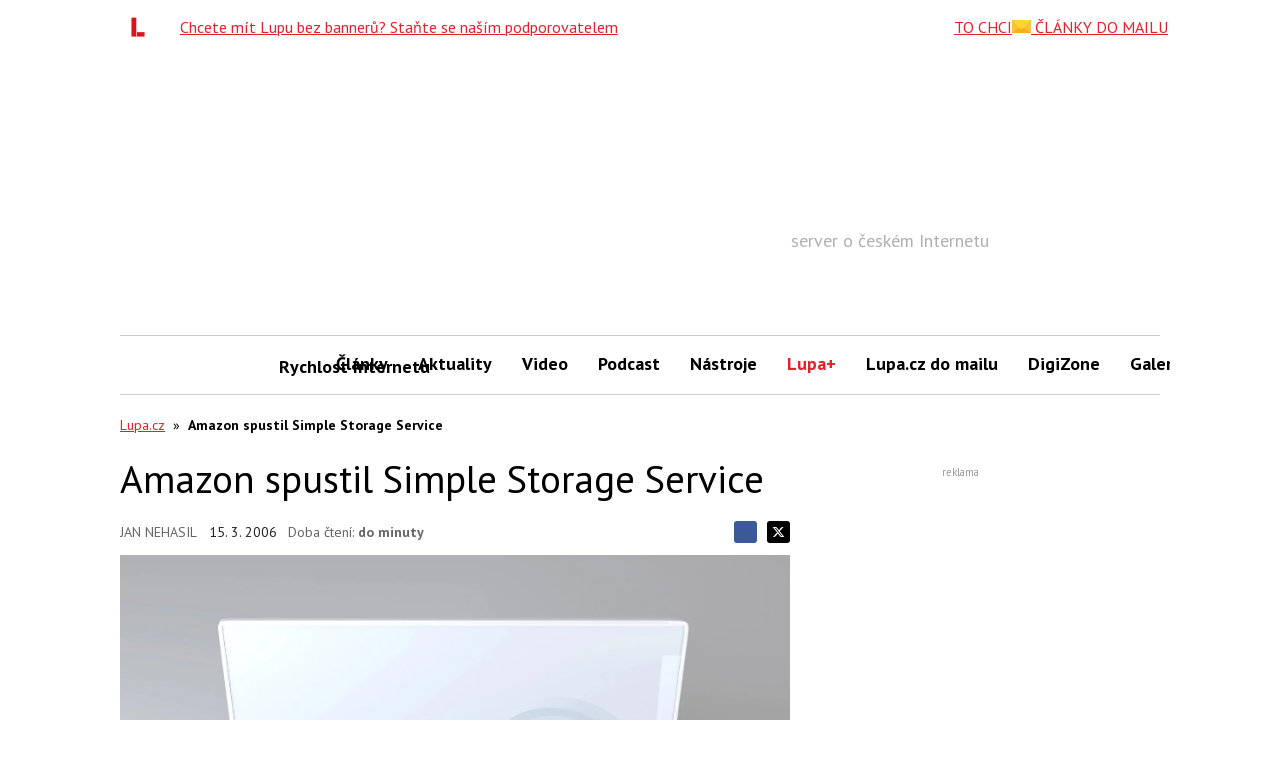

--- FILE ---
content_type: text/html; charset=utf-8
request_url: https://www.google.com/recaptcha/api2/aframe
body_size: 265
content:
<!DOCTYPE HTML><html><head><meta http-equiv="content-type" content="text/html; charset=UTF-8"></head><body><script nonce="iN6nnH1Lk16utRWlslnyTQ">/** Anti-fraud and anti-abuse applications only. See google.com/recaptcha */ try{var clients={'sodar':'https://pagead2.googlesyndication.com/pagead/sodar?'};window.addEventListener("message",function(a){try{if(a.source===window.parent){var b=JSON.parse(a.data);var c=clients[b['id']];if(c){var d=document.createElement('img');d.src=c+b['params']+'&rc='+(localStorage.getItem("rc::a")?sessionStorage.getItem("rc::b"):"");window.document.body.appendChild(d);sessionStorage.setItem("rc::e",parseInt(sessionStorage.getItem("rc::e")||0)+1);localStorage.setItem("rc::h",'1768940885860');}}}catch(b){}});window.parent.postMessage("_grecaptcha_ready", "*");}catch(b){}</script></body></html>